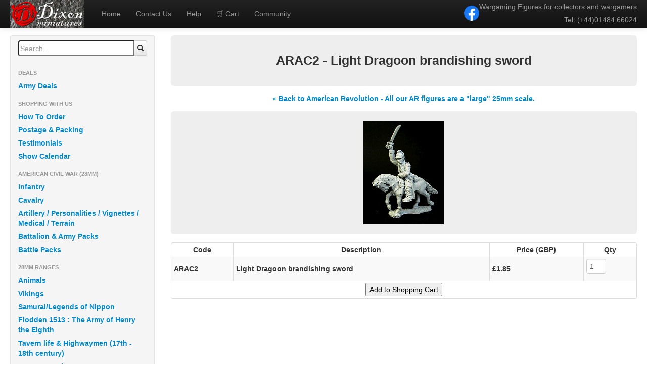

--- FILE ---
content_type: text/html; charset=UTF-8
request_url: https://www.dixon-minis.com/shop/american-revolution-25mm/ARAC2/
body_size: 4469
content:
<!DOCTYPE html>
<html lang="en">
<head>
    <!-- Google tag (gtag.js) -->
    <script async src="https://www.googletagmanager.com/gtag/js?id=G-B75ZH4HG1S"></script>
    <script>
      window.dataLayer = window.dataLayer || [];
      function gtag(){dataLayer.push(arguments);}
      gtag('js', new Date());

      gtag('config', 'G-B75ZH4HG1S');
    </script>
    <meta charset="utf-8">
    <title>ARAC2 - Light Dragoon brandishing sword - Online Shop - Dixon Miniatures</title>
    <meta name="viewport" content="width=device-width, initial-scale=1.0">
    <!--<meta name="description" content="">-->
    <meta name="author" content="Trevor Dixon">
    <meta name="apple-mobile-web-app-title" content="Dixon Minis">
    <link href="https://www.dixon-minis.com/css/bootstrap.min.css" rel="stylesheet">
    <link href="https://www.dixon-minis.com/css/style.css" rel="stylesheet">
    <link href="https://www.dixon-minis.com/css/bootstrap-responsive.min.css" rel="stylesheet">
    <link href="https://www.dixon-minis.com/css/no-more-tables.css" rel="stylesheet">
    <link href="https://www.dixon-minis.com/css/colorbox.css" rel="stylesheet">
    <link rel="apple-touch-icon-precomposed" sizes="144x144" href="https://www.dixon-minis.com/ico/apple-touch-icon-144-precomposed.png">
    <link rel="apple-touch-icon-precomposed" sizes="114x114" href="https://www.dixon-minis.com/ico/apple-touch-icon-114-precomposed.png">
    <link rel="apple-touch-icon-precomposed" sizes="72x72" href="https://www.dixon-minis.com/ico/apple-touch-icon-72-precomposed.png">
    <link rel="apple-touch-icon-precomposed" href="https://www.dixon-minis.com/ico/apple-touch-icon-57-precomposed.png">
    <link rel="shortcut icon" href="https://www.dixon-minis.com/favicon.ico">
    <script type="text/javascript">
      var _gaq = _gaq || [];
      _gaq.push(['_setAccount', 'UA-32698437-1']);
      _gaq.push(['_trackPageview']);

      (function() {
        var ga = document.createElement('script'); ga.type = 'text/javascript'; ga.async = true;
        ga.src = ('https:' == document.location.protocol ? 'https://ssl' : 'http://www') + '.google-analytics.com/ga.js';
        var s = document.getElementsByTagName('script')[0]; s.parentNode.insertBefore(ga, s);
      })();
    </script>
</head>  
	<body>
		<div id="wrap">
			<style>
  .cart-link {
    display: flex;
    align-items: center;
    gap: 5px;
    font-weight: bold;
    color: white;
    text-decoration: none;
    padding: 8px 10px;
  }

  .cart-link .icon {
    font-size: 16px;
  }

  .navbar-logo {
    display: none;
  }

  @media (max-width: 767px) {
    .navbar-inner {
      display: flex;
      flex-direction: column;
    }

    .navbar-top-mobile {
      display: flex;
      justify-content: space-between;
      align-items: center;
      padding: 5px 10px;
      background-color: #222;
    }

    .navbar-logo {
      display: inline;
    }

    .navbar-logo img {
      height: 45px;
      width: auto;
      display: block;
    }

    .cart-link.mobile-cart-link {
      margin-right: auto;
      margin-left: 15px;
      font-size: 14px;
    }

    .btn-navbar {
      margin-left: 10px;
    }

    .brand {
      display: none !important;
    }

    .mobile-cart-link {
      display: inline-flex;
    }

    .desktop-cart-link {
      display: none;
    }

    /* Contact info in collapsed menu */
    .navbar .contact-info {
      display: flex;
      flex-direction: column;
      align-items: flex-end;
      padding: 10px 15px;
    }

    .navbar .contact-info .fb-logo {
      height: 24px;
      margin-bottom: 5px;
    }

    .navbar .contact-info p {
      text-align: right;
      font-size: 12px;
      margin: 0;
    }
  }

  @media (min-width: 768px) {
    .navbar .contact-info {
      display: flex;
      align-items: center;
      gap: 10px;
      float: right;
    }

    .navbar .contact-info img {
      height: 30px;
      width: auto;
      vertical-align: middle;
    }

    .navbar .contact-info p {
      margin: 0;
      padding: 0;
    }

    .desktop-cart-link {
      display: inline;
    }

    .mobile-cart-link {
      display: none;
    }

    .navbar-logo {
      display: none;
    }

    .brand {
      display: inline-block;
    }
  }
</style>


<div class="navbar navbar-inverse navbar-fixed-top">
  <div class="navbar-inner">
    <div class="container-fluid">

      <!-- MOBILE TOP ROW: Logo | Cart | Hamburger -->
      <div class="navbar-top-mobile">
        <!-- Mobile Logo -->
        <div class="navbar-logo">
          <a href="https://www.dixon-minis.com/">
            <img src="https://www.dixon-minis.com/img/micrologo.png" alt="Dixon Miniatures Logo" />
          </a>
        </div>

        <!-- Mobile Cart -->
        <a class="cart-link mobile-cart-link" href="https://ww6.aitsafe.com/cf/review.cfm?userid=8684210" target="_blank" rel="noopener noreferrer">
          <span class="icon">🛒</span> Cart
        </a>

        <!-- Hamburger -->
        <button type="button" class="btn btn-navbar" data-toggle="collapse" data-target=".nav-collapse">
          <span class="icon-bar"></span>
          <span class="icon-bar"></span>
          <span class="icon-bar"></span>
        </button>
      </div>

      <!-- Desktop Logo -->
      <a class="brand" href="https://www.dixon-minis.com/">
        <img src="https://www.dixon-minis.com/img/micrologo.png" alt="Dixon Miniatures Logo" />
      </a>

      <!-- Collapsible nav -->
      <div class="nav-collapse collapse">
        <!-- Collapsible Content: Facebook Logo and Text -->
        <div class="navbar-collapse-content">
          <div class="contact-info">
            <!-- Facebook Logo (on mobile only) -->
            <a href="https://www.facebook.com/DixonMiniatures" target="_blank" rel="noopener noreferrer">
              <img class="fb-logo" src="https://www.dixon-minis.com/img/fb.png" alt="Facebook" />
            </a>
            <!-- Contact Info Text -->
            <p class="navbar-text">
              Wargaming Figures for collectors and wargamers<br />
              Tel: (+44)01484 66024
            </p>
          </div>
        </div>

        <!-- Nav links -->
        <ul class="nav">
          <li><a href="https://www.dixon-minis.com/">Home</a></li>
          <li><a href="https://www.dixon-minis.com/contact/">Contact Us</a></li>
          <li><a href="https://www.dixon-minis.com/help/">Help</a></li>
          <li class="desktop-cart-link">
            <a href="https://ww6.aitsafe.com/cf/review.cfm?userid=8684210" target="_blank" rel="noopener noreferrer">
              <span class="icon">🛒</span> Cart
            </a>
          </li>
          <li><a href="https://www.facebook.com/groups/1238511497631621" target="_blank" rel="noopener noreferrer">Community</a></li>
        </ul>
      </div>
    </div>
  </div>
</div>
			<div class="container-fluid">
			  <div class="row-fluid">	
				<div class="span3">
  <!-- Mobile Toggle Button -->
  <div class="mobile-nav-toggle" onclick="toggleNav()">
    <div class="menu-icon">
      <span></span>
      <span></span>
      <span></span>
    </div>
    <span class="menu-label"><strong>Menu<strong> - All Ranges</span>
  </div>

  <!-- Sidebar Navigation -->
  <div id="mobileNav" class="well sidebar-nav">
    <div class="input-append">
      <form method="post" action="https://www.dixon-minis.com/">
        <input placeholder="Search..." name="search" />
        <button type="submit" class='btn add-on'>
          <i class="icon-search"></i>
        </button>
      </form>
    </div>

    <ul class="nav nav-list">
    <li class="nav-header">Deals</li><li><a href="https://www.dixon-minis.com/shop/army-deals/">Army Deals</a></li><li class="nav-header">Shopping With Us</li><li><a href="https://www.dixon-minis.com/help/how-to-order/">How To Order</a></li><li><a href="https://www.dixon-minis.com/postage/">Postage & Packing</a></li><li><a href="https://www.dixon-minis.com/help/testimonials-reviews/">Testimonials</a></li><li><a href="https://www.dixon-minis.com/calendar/">Show Calendar</a></li><li class="nav-header">American Civil War (28mm)</li><li><a href="https://www.dixon-minis.com/shop/american-civil-war-infantry/">Infantry</a></li><li><a href="https://www.dixon-minis.com/shop/american-civil-war-cavalry/">Cavalry</a></li><li><a href="https://www.dixon-minis.com/shop/american-civil-war-gun-crews-personalities/">Artillery / Personalities / Vignettes / Medical / Terrain</a></li><li><a href="https://www.dixon-minis.com/shop/american-civil-war-battalion-army-packs/">Battalion & Army Packs</a></li><li><a href="https://www.dixon-minis.com/shop/battle-packs/">Battle Packs</a></li><li class="nav-header">28mm Ranges</li><li><a href="https://www.dixon-minis.com/shop/animals/">Animals</a></li><li><a href="https://www.dixon-minis.com/shop/vikings-28mm/">Vikings</a></li><li><a href="https://www.dixon-minis.com/shop/samurai-25mm/">Samurai/Legends of Nippon</a></li><li><a href="https://www.dixon-minis.com/shop/flodden-1513/">Flodden 1513 : The Army of Henry the Eighth</a></li><li><a href="https://www.dixon-minis.com/shop/street-life">Tavern life & Highwaymen (17th - 18th century)</a></li><li><a href="https://www.dixon-minis.com/shop/ottoman-turks-25mm/">Ottoman Turks</a></li><li><a href="https://www.dixon-minis.com/shop/english-civil-war/">English Civil War</a></li><li><a href="https://www.dixon-minis.com/shop/grand-alliance-25mm/">Grand Alliance</a></li><li><a href="https://www.dixon-minis.com/shop/marlboroughs-army-25mm/">Marlborough's Army</a></li><li><a href="https://www.dixon-minis.com/shop/7-years-war-25mm/">French/Indian Wars 1754 - 1763</a></li><li><a href="https://www.dixon-minis.com/shop/prussian-forces/">Frederick The Great - 7 Years War</a></li><li><a href="https://www.dixon-minis.com/shop/american-revolution-25mm/">American Revolution</a></li><li><a href="https://www.dixon-minis.com/shop/napoleonic-wars-25mm/">Napoleonics</a></li><li><a href="https://www.dixon-minis.com/shop/indian-mutiny-25mm/">Indian Mutiny</a></li><li><a href="https://www.dixon-minis.com/shop/zulu-wars/">Zulu Wars</a></li><li><a href="https://www.dixon-minis.com/shop/dahomey-wars-1892-28mm/">Dahomey</a></li><li><a href="https://www.dixon-minis.com/shop/pirates-25mm/">Pirates</a></li><li><a href="https://www.dixon-minis.com/shop/war-of-texan-independence-25mm/">Alamo</a></li><li><a href="https://www.dixon-minis.com/shop/plains-wars-25mm/">Plains Wars</a></li><li><a href="https://www.dixon-minis.com/shop/old-west-25mm/">Wild West</a></li><li><a href="https://www.dixon-minis.com/shop/gangsters-28mm/">Gangsters</a></li><li><a href="https://www.dixon-minis.com/shop/yakuza-28mm/">Yakuza - Japanese Gangsters</a></li><li><a href="https://www.dixon-minis.com/shop/the-great-war-1914-18-28mm/">World War 1 (28mm)</a></li><li><a href="https://www.dixon-minis.com/shop/28mm-wwII/">WWII (28mm)</a></li><li class="nav-header">Under 25mm Ranges</li><li><a href="https://www.dixon-minis.com/shop/15mm-malburian/">15mm Marlburian</a></li><li><a href="https://www.dixon-minis.com/shop/15mm-indian-mutiny/">15mm Indian Mutiny</a></li><li><a href="https://www.dixon-minis.com/shop/20mm-wwII-range/">20mm WWII</a></li><li class="nav-header">Other Items</li><li><a href="https://www.dixon-minis.com/shop/standards-by-battleflag/">Standards By Battle Flag</a></li><li><a href="https://www.dixon-minis.com/shop/54mm-75mm/">54mm Figures</a></li><li><a href="https://www.dixon-minis.com/shop/gift-ware/">Gift Ware</a></li><li><a href="https://www.dixon-minis.com/shop/rules/">Rules</a></li><li><a href="https://www.dixon-minis.com/catalogues/">Catalogues</a></li>    </ul>
  </div><!--/.well -->
</div><!--/span-->

<!-- Responsive CSS -->
<style>
  .mobile-nav-toggle {
    display: none;
    cursor: pointer;
    align-items: center;
    margin-bottom: 10px;
  }

  .menu-icon {
    display: inline-block;
    margin-right: 8px;
  }

  .menu-icon span {
    display: block;
    width: 25px;
    height: 3px;
    background-color: #333;
    margin: 4px 0;
  }

  @media (max-width: 768px) {
    .mobile-nav-toggle {
      display: flex;
    }

    .sidebar-nav {
      display: none;
    }

    .sidebar-nav.open {
      display: block;
    }
  }
</style>

<!-- Toggle Script -->
<script>
  function toggleNav() {
    const nav = document.getElementById("mobileNav");
    nav.classList.toggle("open");
  }
</script>
<div class="span9">
			<div class="hero-unit main-type-header">
					<h3>ARAC2 - Light Dragoon brandishing sword</h3>
			</div>
			
			<div class="row-fluid social">
				<a href="https://www.dixon-minis.com/shop/american-revolution-25mm/#pack-continental-light-dragoons-use-horses-arh1-4">&laquo; Back to American Revolution - All our AR figures are a "large" 25mm scale.</a>
			</div>
		
						<div class="hero-unit" style="text-align:center;" >
				<a href="https://www.dixon-minis.com/images/arac2.jpg" target="_blank">
					<img src="https://www.dixon-minis.com/images/arac2.jpg"/>
				</a>
			</div>
					
			<div class="row-fluid pack-type-products">
				<div class="span12">
					<form method="post" name="catalog" action="https://ww6.aitsafe.com/cf/addmulti.cfm" onSubmit="return postage();">
						<input type="hidden" name="userid" value="8684210">
						<input type="hidden" name="return" value="https://www.dixon-minis.com/shop/american-revolution-25mm/ARAC2/" />
						<table class="table-bordered table-striped table-condensed cf no-more-tables product-table">
							<thead class="cf">
								<tr>
									<th>Code</th>
									<th>Description</th>
									<th class="numeric">Price (GBP)</th>
									<th class="numeric">Qty</th>
								</tr>
							</thead>
							<tbody>
								<tr>
									<td data-title="Code">
										ARAC2									</td>
									<td data-title="Description">
										Light Dragoon brandishing sword									</td>
									<td data-title="Price (GBP)" class="numeric">
									&pound;1.85	
									</td>
									<td data-title="Qty" class="numeric">
																			<input type="text" name="qty1" size="3" style="width:25px;" value="1" />
										<input type="hidden" name="product1" value="ARAC2 Light Dragoon brandishing sword" />
										<input type="hidden" name="price1" value="1.85" />
										<input type="hidden" name="units1">
																		</td>
								</tr>
								<tr>
									<td colspan="4">
										<center><input type="submit" class="cart-button" value="Add to Shopping Cart" name="name"></center>
									</td>
								</tr>
							</tbody>
						</table>
					</form>    	
				</div>
			</div>
				
</div>			  </div>
			</div>	
		</div>
		<footer>
			<div class="footer">
			   <div class="container narrow row-fluid">
				  <div class="span4" style="text-align:left;">
					&copy2026 Dixon Miniatures
				  </div>
				  <div class="span4" style="text-align:center;">
					Site Designed & Hosted by <a href="http://www.militiadesign.com/" target="_blank">militiadesign.com</a>
				  </div>
				  <div class="span4" style="text-align:right;">
				  						Page generated in 0.0178 seconds.
				  </div>
			   </div>
			</div>
		</footer>
<script src="https://www.dixon-minis.com/js/jquery-1.9.1.min.js"></script>
<script src="https://www.dixon-minis.com/js/jquery.colorbox-min.js"></script>
<script src="https://www.dixon-minis.com/js/jquery.imgpreview.js"></script>
<script src="https://www.dixon-minis.com/js/jquery.nospam.js"></script>
<script src="https://www.dixon-minis.com/js/bootstrap.min.js"></script>
<script>
		jQuery(document).ready(function () {
			jQuery('a.gallery').colorbox({width:"75%", height:"75%"});
			jQuery("a.nospam").nospam();
		});
		var resizeTimer;
		$(window).resize(function(){
			if (resizeTimer) clearTimeout(resizeTimer);
			resizeTimer = setTimeout(function() {
				if ($('#cboxOverlay').is(':visible')) {
					$.colorbox.resize({width:"75%", height:"75%"});
				}
			}, 300)
		});
		const copyContent = async (text) => {
			try {
				await navigator.clipboard.writeText(text);
				console.log('Content copied to clipboard');
			} catch (err) {
				console.error('Failed to copy: ', err);
			}
		};

		$('.carousel').carousel({
			interval: 5000
		})
</script>  	
	</body>
</html>